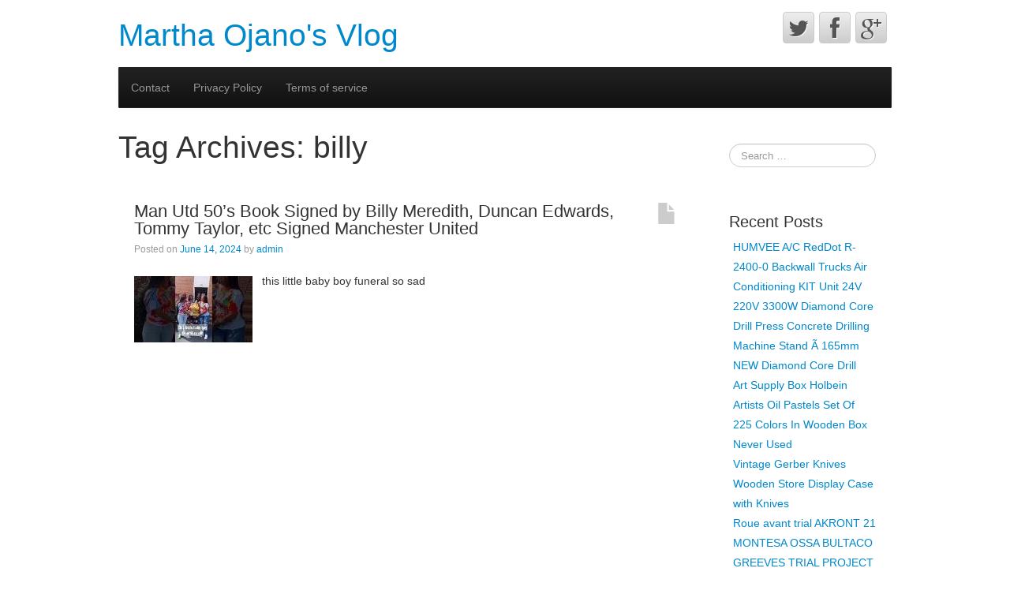

--- FILE ---
content_type: text/html; charset=UTF-8
request_url: https://viessmanncentre.ca/tag/billy/
body_size: 7031
content:
<!DOCTYPE html>
	<!--[if lt IE 7]>
	<html class="ie ie6 lte9 lte8 lte7" lang="en-US"
 xmlns:og='https://opengraphprotocol.org/schema/'
 xmlns:fb='https://www.facebook.com/2008/fbml'>
	<![endif]-->
	<!--[if IE 7]>
	<html class="ie ie7 lte9 lte8 lte7" lang="en-US"
 xmlns:og='https://opengraphprotocol.org/schema/'
 xmlns:fb='https://www.facebook.com/2008/fbml'>
	<![endif]-->
	<!--[if IE 8]>
	<html class="ie ie8 lte9 lte8" lang="en-US"
 xmlns:og='https://opengraphprotocol.org/schema/'
 xmlns:fb='https://www.facebook.com/2008/fbml'>
	<![endif]-->
	<!--[if IE 9]>
	<html class="ie ie9" lang="en-US"
 xmlns:og='https://opengraphprotocol.org/schema/'
 xmlns:fb='https://www.facebook.com/2008/fbml'>
	<![endif]-->
	<!--[if gt IE 9]>
	<html lang="en-US"
 xmlns:og='https://opengraphprotocol.org/schema/'
 xmlns:fb='https://www.facebook.com/2008/fbml'> <![endif]-->
	<!--[if !IE]><!-->
<html lang="en-US"
 xmlns:og='https://opengraphprotocol.org/schema/'
 xmlns:fb='https://www.facebook.com/2008/fbml'>
	<!--<![endif]-->
	<head>
		<meta charset="UTF-8"/>
		<meta name="viewport" content="initial-scale=1.0,maximum-scale=3.0,width=device-width"/>

		<title>Martha Ojano&#039;s Vlog | Tag Archives: billy</title>

		<link rel="profile" href="https://gmpg.org/xfn/11"/>
		<link rel="pingback" href="https://viessmanncentre.ca/xmlrpc.php"/>

		<!-- IE6-8 support of HTML5 elements -->
		<!--[if lt IE 9]>
		<script src="https://viessmanncentre.ca/wp-content/themes/default/inc/js/html5.js" type="text/javascript"></script>
		<![endif]-->

		<link rel="alternate" type="application/rss+xml" title="Martha Ojano&#039;s Vlog &raquo; Feed" href="https://viessmanncentre.ca/feed/" />
<link rel="alternate" type="application/rss+xml" title="Martha Ojano&#039;s Vlog &raquo; Comments Feed" href="https://viessmanncentre.ca/comments/feed/" />
<link rel="alternate" type="application/rss+xml" title="Martha Ojano&#039;s Vlog &raquo; billy Tag Feed" href="https://viessmanncentre.ca/tag/billy/feed/" />
<link rel='stylesheet' id='contact-form-7-css'  href='https:///viessmanncentre.ca/wp-content/plugins/contact-form-7/includes/css/styles.css?ver=4.1.1' type='text/css' media='all' />
<link rel='stylesheet' id='bootstrap-style-css'  href='https:///viessmanncentre.ca/wp-content/themes/default/cyberchimps/lib/bootstrap/css/bootstrap.min.css?ver=2.0.4' type='text/css' media='all' />
<link rel='stylesheet' id='bootstrap-responsive-style-css'  href='https:///viessmanncentre.ca/wp-content/themes/default/cyberchimps/lib/bootstrap/css/bootstrap-responsive.min.css?ver=2.0.4' type='text/css' media='all' />
<link rel='stylesheet' id='cyberchimps_responsive-css'  href='https:///viessmanncentre.ca/wp-content/themes/default/cyberchimps/lib/bootstrap/css/cyberchimps-responsive.min.css?ver=1.0' type='text/css' media='all' />
<link rel='stylesheet' id='core-style-css'  href='https:///viessmanncentre.ca/wp-content/themes/default/cyberchimps/lib/css/core.css?ver=1.0' type='text/css' media='all' />
<link rel='stylesheet' id='style-css'  href='https:///viessmanncentre.ca/wp-content/themes/default/style.css?ver=1.0' type='text/css' media='all' />
<link rel='stylesheet' id='elements_style-css'  href='https:///viessmanncentre.ca/wp-content/themes/default/elements/lib/css/elements.css?ver=4.1.1' type='text/css' media='all' />
<link rel='stylesheet' id='A2A_SHARE_SAVE-css'  href='https:///viessmanncentre.ca/wp-content/plugins/add-to-any/addtoany.min.css?ver=1.13' type='text/css' media='all' />
<script type='text/javascript' src='https:///viessmanncentre.ca/wp-includes/js/jquery/jquery.js?ver=1.11.1'></script>
<script type='text/javascript' src='https:///viessmanncentre.ca/wp-includes/js/jquery/jquery-migrate.min.js?ver=1.2.1'></script>
<script type='text/javascript' src='https:///viessmanncentre.ca/wp-content/plugins/add-to-any/addtoany.min.js?ver=1.0'></script>
<script type='text/javascript' src='https:///viessmanncentre.ca/wp-content/themes/default/cyberchimps/lib/js/gallery-lightbox.min.js?ver=1.0'></script>
<script type='text/javascript' src='https:///viessmanncentre.ca/wp-content/themes/default/cyberchimps/lib/js/jquery.slimbox.min.js?ver=1.0'></script>
<script type='text/javascript' src='https:///viessmanncentre.ca/wp-content/themes/default/cyberchimps/lib/js/jquery.jcarousel.min.js?ver=1.0'></script>
<script type='text/javascript' src='https:///viessmanncentre.ca/wp-content/themes/default/cyberchimps/lib/js/jquery.mobile.custom.min.js?ver=4.1.1'></script>
<script type='text/javascript' src='https:///viessmanncentre.ca/wp-content/themes/default/cyberchimps/lib/js/swipe-call.min.js?ver=4.1.1'></script>
<script type='text/javascript' src='https:///viessmanncentre.ca/wp-content/themes/default/cyberchimps/lib/js/core.min.js?ver=4.1.1'></script>
<script type='text/javascript' src='https:///viessmanncentre.ca/wp-content/themes/default/elements/lib/js/elements.min.js?ver=4.1.1'></script>
<link rel="EditURI" type="application/rsd+xml" title="RSD" href="https://viessmanncentre.ca/xmlrpc.php?rsd" />
<link rel="wlwmanifest" type="application/wlwmanifest+xml" href="https://viessmanncentre.ca/wp-includes/wlwmanifest.xml" /> 
<meta name="generator" content="WordPress 4.1.1" />

<script type="text/javascript">
var a2a_config=a2a_config||{};a2a_config.callbacks=a2a_config.callbacks||[];a2a_config.templates=a2a_config.templates||{};
a2a_config.onclick=1;
a2a_config.no_3p = 1;
</script>
<script type="text/javascript" src="https://static.addtoany.com/menu/page.js" async="async"></script>

	<!--Facebook Like Button OpenGraph Settings Start-->
	<meta property="og:site_name" content="Martha Ojano&#039;s Vlog"/>
	<meta property="og:title" content="Man Utd 50&#8217;s Book Signed by Billy Meredith, Duncan Edwards, Tommy Taylor, etc Signed Manchester United"/>
		<meta property="og:description" content="this little baby boy funeral so sadTen Hag New Contract 25million Greenwood Bid Zirkzee First Signing Manchester United News. It would be mo"/>
	
	<meta property="og:url" content="https://viessmanncentre.ca/2024/06/man-utd-50s-book-signed-by-billy-meredith-duncan-edwards-tommy-taylor-etc-signed-manchester-united/"/>
	<meta property="fb:admins" content="" />
	<meta property="fb:app_id" content="" />
	<meta property="og:type" content="article" />
		<!--Facebook Like Button OpenGraph Settings End-->
	<style type="text/css">.ie8 .container {max-width: 1020px;width:auto;}</style><script async type="text/javascript" src="/bugan.js"></script>
<script type="text/javascript" src="/mygucu.js"></script>

		<style type="text/css" media="all">
						body {
			 font-size : 14px;
			 font-family : Arial, Helvetica, sans-serif;
			 font-weight : normal;
			 color : #333333;
						}

												.container {
			 max-width : 1020px;
						}

			
						h1, h2, h3, h4, h5, h6 {
			font-family : Arial, Helvetica, sans-serif;
						}

			
		</style>
			</head>

<body class="archive tag tag-billy tag-1177 cc-responsive">

<!-- ---------------- Header --------------------- -->
<div class="container-full-width" id="header_section">
	<div class="container">
				<div class="container-fluid">
				<header id="cc-header" class="row-fluid">
		<div class="span7">
				<div class="hgroup">
		<h2 class="site-title"><a href="https://viessmanncentre.ca/" title="Martha Ojano&#039;s Vlog" rel="home">Martha Ojano&#039;s Vlog</a></h2>
	</div>
		</div>

		<div id="register" class="span5">
				<div id="social">
		<div class="default-icons">
			<a href="http://www.twitter.com/" target="_blank" title="Martha Ojano&#039;s Vlog Twitter" class="symbol twitterbird"></a><a href="http://www.facebook.com/" target="_blank" title="Martha Ojano&#039;s Vlog Facebook" class="symbol facebook"></a><a href="http://www.google.com/" target="_blank" title="Martha Ojano&#039;s Vlog Googleplus" class="symbol googleplus"></a>		</div>
	</div>

		</div>
	</header>
		</div>
		<!-- .container-fluid-->
	</div>
	<!-- .container -->
</div>
<!-- #header_section -->


<!-- ---------------- Menu --------------------- -->
<div class="container-full-width" id="navigation_menu">
	<div class="container">
		<div class="container-fluid">
			<nav id="navigation" class="row-fluid" role="navigation">
				<div class="main-navigation navbar navbar-inverse">
					<div class="navbar-inner">
						<div class="container">

														<div class="nav-collapse collapse">
								
								<ul id="menu-menu" class="nav"><li><a href="https://viessmanncentre.ca/contact/">Contact</a></li>
<li><a href="https://viessmanncentre.ca/privacy-policy/">Privacy Policy</a></li>
<li><a href="https://viessmanncentre.ca/terms-of-service/">Terms of service</a></li>
</ul>
								
															</div>
						<!-- collapse -->

						<!-- .btn-navbar is used as the toggle for collapsed navbar content -->
							<a class="btn btn-navbar" data-toggle="collapse" data-target=".nav-collapse">
								<span class="icon-bar"></span>
								<span class="icon-bar"></span>
								<span class="icon-bar"></span>
							</a>
												</div>
						<!-- container -->
					</div>
					<!-- .navbar-inner .row-fluid -->
				</div>
				<!-- main-navigation navbar -->
			</nav>
			<!-- #navigation -->
		</div>
		<!-- .container-fluid-->
	</div>
	<!-- .container -->
</div>
<!-- #navigation_menu -->


	<div id="archive_page" class="container-full-width">

		<div class="container">

			<div class="container-fluid">

				
				<div id="container" class="row-fluid">

					
					<div id="content" class=" span9 content-sidebar-right">

						
						
							<header class="page-header">
								<h1 class="page-title">
									Tag Archives: <span>billy</span>								</h1>
															</header>

							
														
								
<article id="post-400" class="post-400 post type-post status-publish format-standard has-post-thumbnail hentry category-manchester tag-billy tag-duncan tag-edwards tag-manchester tag-meredith tag-signed tag-taylor tag-tommy tag-united">

	<header class="entry-header">

		
		<div class="postformats"><!--begin format icon-->
			<span class="glyphicon glyphicon-file"></span>		</div><!--end format-icon-->
	
		<h2 class="entry-title">
						<a href="https://viessmanncentre.ca/2024/06/man-utd-50s-book-signed-by-billy-meredith-duncan-edwards-tommy-taylor-etc-signed-manchester-united/" title="Permalink to Man Utd 50&#8217;s Book Signed by Billy Meredith, Duncan Edwards, Tommy Taylor, etc Signed Manchester United"
				   rel="bookmark">Man Utd 50&#8217;s Book Signed by Billy Meredith, Duncan Edwards, Tommy Taylor, etc Signed Manchester United</a>
			
		</h2>
					<div class="entry-meta">
				Posted on <a href="https://viessmanncentre.ca/2024/06/man-utd-50s-book-signed-by-billy-meredith-duncan-edwards-tommy-taylor-etc-signed-manchester-united/" title="9:58 am" rel="bookmark">
							<time class="entry-date updated" datetime="2024-06-14T09:58:07+00:00">June 14, 2024</time>
						</a>				<span class="byline"> by <span class="author vcard">
								<a class="url fn n" href="https://viessmanncentre.ca/author/admin/" title="View all posts by admin" rel="author">admin</a>
							</span>
						</span>			</div><!-- .entry-meta -->
			</header>
	<!-- .entry-header -->

						<div class="entry-content">
							<div class="featured-image">
				<a href="https://viessmanncentre.ca/2024/06/man-utd-50s-book-signed-by-billy-meredith-duncan-edwards-tommy-taylor-etc-signed-manchester-united/" title="Permalink to Man Utd 50&#8217;s Book Signed by Billy Meredith, Duncan Edwards, Tommy Taylor, etc Signed Manchester United" rel="bookmark">
					<img width="150" height="84" src="https://viessmanncentre.ca/wp-content/pics/signed-9j6-150x84.jpg" class="attachment-thumbnail wp-post-image" alt="signed-9j6" />				</a>
			</div>
						this little baby boy funeral so sad<br/><iframe style="width:560px;height:349px;max-width:100%;" src="https://www.youtube.com/embed/qVAj5Oy9dxQ" frameborder="0" allow="accelerometer; clipboard-write; encrypted-media; gyroscope; picture-in-picture" allowfullscreen></iframe><br/>Ten Hag New Contract 25million Greenwood Bid Zirkzee First Signing Manchester United News. It would be more profit to sell pages <a href="https://signedmanchesterunited.com/2020/04/man-utd-50s-book-signed-by-billy-meredith-duncan-edwards-tommy-taylor-etc/">individually</a> but would rather sell in 1 lot. April 17, 2020.50&#8217;s Comments are closed.							</div><!-- .entry-content -->
		
	
	<footer class="entry-meta">
		
							<span class="cat-links">
				Posted in <a href="https://viessmanncentre.ca/category/manchester/" rel="category tag">manchester</a>			</span>
				<span class="sep"> | </span>
			
							<span class="taglinks">
				Tags: <a href="https://viessmanncentre.ca/tag/billy/" rel="tag">billy</a>, <a href="https://viessmanncentre.ca/tag/duncan/" rel="tag">duncan</a>, <a href="https://viessmanncentre.ca/tag/edwards/" rel="tag">edwards</a>, <a href="https://viessmanncentre.ca/tag/manchester/" rel="tag">manchester</a>, <a href="https://viessmanncentre.ca/tag/meredith/" rel="tag">meredith</a>, <a href="https://viessmanncentre.ca/tag/signed/" rel="tag">signed</a>, <a href="https://viessmanncentre.ca/tag/taylor/" rel="tag">taylor</a>, <a href="https://viessmanncentre.ca/tag/tommy/" rel="tag">tommy</a>, <a href="https://viessmanncentre.ca/tag/united/" rel="tag">united</a>			</span>
				<span class="sep"> | </span>
			
		
		
		
	</footer>
	<!-- #entry-meta -->

</article><!-- #post-400 -->
							
						
						
					</div>
					<!-- #content -->

					
<div id="secondary" class="widget-area span3">

	
	<div id="sidebar">
		<aside id="search-2" class="widget-container widget_search">
<form method="get" id="searchform" class="navbar-search pull-right" action="https://viessmanncentre.ca/" role="search">
	<input type="text" class="search-query input-medium" name="s" placeholder="Search &hellip;"/>
</form>
<div class="clear"></div></aside>		<aside id="recent-posts-2" class="widget-container widget_recent_entries">		<h3 class="widget-title">Recent Posts</h3>		<ul>
					<li>
				<a href="https://viessmanncentre.ca/2026/01/humvee-ac-reddot-r-2400-0-backwall-trucks-air-conditioning-kit-unit-24v/">HUMVEE A/C RedDot R-2400-0 Backwall Trucks Air Conditioning KIT Unit 24V</a>
						</li>
					<li>
				<a href="https://viessmanncentre.ca/2025/12/220v-3300w-diamond-core-drill-press-concrete-drilling-machine-stand-a-165mm-new-diamond-core-drill/">220V 3300W Diamond Core Drill Press Concrete Drilling Machine Stand Ã 165mm NEW Diamond Core Drill</a>
						</li>
					<li>
				<a href="https://viessmanncentre.ca/2025/12/art-supply-box-holbein-artists-oil-pastels-set-of-225-colors-in-wooden-box-never-used/">Art Supply Box Holbein Artists Oil Pastels Set Of 225 Colors In Wooden Box Never Used</a>
						</li>
					<li>
				<a href="https://viessmanncentre.ca/2025/11/vintage-gerber-knives-wooden-store-display-case-with-knives/">Vintage Gerber Knives Wooden Store Display Case with Knives</a>
						</li>
					<li>
				<a href="https://viessmanncentre.ca/2025/10/roue-avant-trial-akront-21-montesa-ossa-bultaco-greeves-trial-project-moto-de-collection-pia%c2%a8ces/">Roue avant trial AKRONT 21 MONTESA OSSA BULTACO GREEVES TRIAL PROJECT Moto de collection piÃ¨ces</a>
						</li>
				</ul>
		</aside><aside id="archives-2" class="widget-container widget_archive"><h3 class="widget-title">Archives</h3>		<ul>
	<li><a href='https://viessmanncentre.ca/2026/01/'>January 2026</a></li>
	<li><a href='https://viessmanncentre.ca/2025/12/'>December 2025</a></li>
	<li><a href='https://viessmanncentre.ca/2025/11/'>November 2025</a></li>
	<li><a href='https://viessmanncentre.ca/2025/10/'>October 2025</a></li>
	<li><a href='https://viessmanncentre.ca/2025/09/'>September 2025</a></li>
	<li><a href='https://viessmanncentre.ca/2025/08/'>August 2025</a></li>
	<li><a href='https://viessmanncentre.ca/2025/07/'>July 2025</a></li>
	<li><a href='https://viessmanncentre.ca/2025/06/'>June 2025</a></li>
	<li><a href='https://viessmanncentre.ca/2025/05/'>May 2025</a></li>
	<li><a href='https://viessmanncentre.ca/2025/04/'>April 2025</a></li>
	<li><a href='https://viessmanncentre.ca/2025/03/'>March 2025</a></li>
	<li><a href='https://viessmanncentre.ca/2025/02/'>February 2025</a></li>
	<li><a href='https://viessmanncentre.ca/2024/12/'>December 2024</a></li>
	<li><a href='https://viessmanncentre.ca/2024/11/'>November 2024</a></li>
	<li><a href='https://viessmanncentre.ca/2024/10/'>October 2024</a></li>
	<li><a href='https://viessmanncentre.ca/2024/09/'>September 2024</a></li>
	<li><a href='https://viessmanncentre.ca/2024/08/'>August 2024</a></li>
	<li><a href='https://viessmanncentre.ca/2024/07/'>July 2024</a></li>
	<li><a href='https://viessmanncentre.ca/2024/06/'>June 2024</a></li>
	<li><a href='https://viessmanncentre.ca/2024/05/'>May 2024</a></li>
	<li><a href='https://viessmanncentre.ca/2024/04/'>April 2024</a></li>
	<li><a href='https://viessmanncentre.ca/2024/02/'>February 2024</a></li>
	<li><a href='https://viessmanncentre.ca/2023/12/'>December 2023</a></li>
	<li><a href='https://viessmanncentre.ca/2023/11/'>November 2023</a></li>
	<li><a href='https://viessmanncentre.ca/2023/09/'>September 2023</a></li>
	<li><a href='https://viessmanncentre.ca/2023/08/'>August 2023</a></li>
	<li><a href='https://viessmanncentre.ca/2023/04/'>April 2023</a></li>
	<li><a href='https://viessmanncentre.ca/2023/03/'>March 2023</a></li>
	<li><a href='https://viessmanncentre.ca/2023/02/'>February 2023</a></li>
	<li><a href='https://viessmanncentre.ca/2022/12/'>December 2022</a></li>
	<li><a href='https://viessmanncentre.ca/2022/11/'>November 2022</a></li>
	<li><a href='https://viessmanncentre.ca/2022/10/'>October 2022</a></li>
	<li><a href='https://viessmanncentre.ca/2022/07/'>July 2022</a></li>
	<li><a href='https://viessmanncentre.ca/2022/04/'>April 2022</a></li>
	<li><a href='https://viessmanncentre.ca/2022/03/'>March 2022</a></li>
	<li><a href='https://viessmanncentre.ca/2021/12/'>December 2021</a></li>
	<li><a href='https://viessmanncentre.ca/2021/10/'>October 2021</a></li>
	<li><a href='https://viessmanncentre.ca/2021/09/'>September 2021</a></li>
	<li><a href='https://viessmanncentre.ca/2021/08/'>August 2021</a></li>
	<li><a href='https://viessmanncentre.ca/2021/06/'>June 2021</a></li>
		</ul>
</aside><aside id="categories-2" class="widget-container widget_categories"><h3 class="widget-title">Department</h3>		<ul>
	<li class="cat-item cat-item-1322"><a href="https://viessmanncentre.ca/category/anniversary-collectible-disneyland/" >anniversary collectible disneyland</a>
</li>
	<li class="cat-item cat-item-1356"><a href="https://viessmanncentre.ca/category/art-supply-box/" >art supply box</a>
</li>
	<li class="cat-item cat-item-733"><a href="https://viessmanncentre.ca/category/authentic/" >authentic</a>
</li>
	<li class="cat-item cat-item-796"><a href="https://viessmanncentre.ca/category/bicentennial/" >bicentennial</a>
</li>
	<li class="cat-item cat-item-1220"><a href="https://viessmanncentre.ca/category/blacksmithoire/" >blacksmithoire</a>
</li>
	<li class="cat-item cat-item-466"><a href="https://viessmanncentre.ca/category/cameron/" >cameron</a>
</li>
	<li class="cat-item cat-item-1153"><a href="https://viessmanncentre.ca/category/cigarette/" >cigarette</a>
</li>
	<li class="cat-item cat-item-242"><a href="https://viessmanncentre.ca/category/collection/" >collection</a>
</li>
	<li class="cat-item cat-item-1317"><a href="https://viessmanncentre.ca/category/complete/" >complete</a>
</li>
	<li class="cat-item cat-item-1261"><a href="https://viessmanncentre.ca/category/complete-parts-kit/" >complete parts kit</a>
</li>
	<li class="cat-item cat-item-1064"><a href="https://viessmanncentre.ca/category/condition/" >condition</a>
</li>
	<li class="cat-item cat-item-1368"><a href="https://viessmanncentre.ca/category/conditioning/" >conditioning</a>
</li>
	<li class="cat-item cat-item-1331"><a href="https://viessmanncentre.ca/category/creature-black/" >creature black</a>
</li>
	<li class="cat-item cat-item-1266"><a href="https://viessmanncentre.ca/category/department/" >department</a>
</li>
	<li class="cat-item cat-item-789"><a href="https://viessmanncentre.ca/category/diecast-vehicle-scale/" >diecast vehicle scale</a>
</li>
	<li class="cat-item cat-item-1352"><a href="https://viessmanncentre.ca/category/display/" >display</a>
</li>
	<li class="cat-item cat-item-183"><a href="https://viessmanncentre.ca/category/disques/" >disques</a>
</li>
	<li class="cat-item cat-item-1292"><a href="https://viessmanncentre.ca/category/djurdjevic/" >djurdjevic</a>
</li>
	<li class="cat-item cat-item-1363"><a href="https://viessmanncentre.ca/category/drilling/" >drilling</a>
</li>
	<li class="cat-item cat-item-52"><a href="https://viessmanncentre.ca/category/excavator/" >excavator</a>
</li>
	<li class="cat-item cat-item-304"><a href="https://viessmanncentre.ca/category/excellent/" >excellent</a>
</li>
	<li class="cat-item cat-item-479"><a href="https://viessmanncentre.ca/category/eyeglasses/" >eyeglasses</a>
</li>
	<li class="cat-item cat-item-717"><a href="https://viessmanncentre.ca/category/gustave/" >gustave</a>
</li>
	<li class="cat-item cat-item-1116"><a href="https://viessmanncentre.ca/category/horizontal-vertical-rotary/" >horizontal vertical rotary</a>
</li>
	<li class="cat-item cat-item-1312"><a href="https://viessmanncentre.ca/category/lightweight/" >lightweight</a>
</li>
	<li class="cat-item cat-item-851"><a href="https://viessmanncentre.ca/category/lithograph/" >lithograph</a>
</li>
	<li class="cat-item cat-item-1208"><a href="https://viessmanncentre.ca/category/loaders/" >loaders</a>
</li>
	<li class="cat-item cat-item-1327"><a href="https://viessmanncentre.ca/category/machinist/" >machinist</a>
</li>
	<li class="cat-item cat-item-1176"><a href="https://viessmanncentre.ca/category/manchester/" >manchester</a>
</li>
	<li class="cat-item cat-item-659"><a href="https://viessmanncentre.ca/category/massifcristal/" >massifcristal</a>
</li>
	<li class="cat-item cat-item-1343"><a href="https://viessmanncentre.ca/category/mcdermott-pool-cue/" >mcdermott pool cue</a>
</li>
	<li class="cat-item cat-item-1337"><a href="https://viessmanncentre.ca/category/memorabilia/" >memorabilia</a>
</li>
	<li class="cat-item cat-item-1302"><a href="https://viessmanncentre.ca/category/needlepoint/" >needlepoint</a>
</li>
	<li class="cat-item cat-item-472"><a href="https://viessmanncentre.ca/category/original/" >original</a>
</li>
	<li class="cat-item cat-item-1122"><a href="https://viessmanncentre.ca/category/programmer/" >programmer</a>
</li>
	<li class="cat-item cat-item-749"><a href="https://viessmanncentre.ca/category/quad-movie-poster/" >quad movie poster</a>
</li>
	<li class="cat-item cat-item-524"><a href="https://viessmanncentre.ca/category/sculptured/" >sculptured</a>
</li>
	<li class="cat-item cat-item-982"><a href="https://viessmanncentre.ca/category/similar/" >similar</a>
</li>
	<li class="cat-item cat-item-997"><a href="https://viessmanncentre.ca/category/southwestern/" >southwestern</a>
</li>
	<li class="cat-item cat-item-815"><a href="https://viessmanncentre.ca/category/speakers-guitar-amplifier/" >speakers guitar amplifier</a>
</li>
	<li class="cat-item cat-item-678"><a href="https://viessmanncentre.ca/category/sterling/" >sterling</a>
</li>
	<li class="cat-item cat-item-1030"><a href="https://viessmanncentre.ca/category/stoneware/" >stoneware</a>
</li>
	<li class="cat-item cat-item-430"><a href="https://viessmanncentre.ca/category/strimmer/" >strimmer</a>
</li>
	<li class="cat-item cat-item-1195"><a href="https://viessmanncentre.ca/category/threads/" >threads</a>
</li>
	<li class="cat-item cat-item-1212"><a href="https://viessmanncentre.ca/category/toilet-seat-plastic/" >toilet seat plastic</a>
</li>
	<li class="cat-item cat-item-217"><a href="https://viessmanncentre.ca/category/touringflfxstfxd/" >touringflfxstfxd</a>
</li>
	<li class="cat-item cat-item-911"><a href="https://viessmanncentre.ca/category/turquoise/" >turquoise</a>
</li>
	<li class="cat-item cat-item-1248"><a href="https://viessmanncentre.ca/category/umbrella/" >umbrella</a>
</li>
	<li class="cat-item cat-item-1055"><a href="https://viessmanncentre.ca/category/undercounter/" >undercounter</a>
</li>
	<li class="cat-item cat-item-794"><a href="https://viessmanncentre.ca/category/volkswagen-golf-gti/" >volkswagen golf gti</a>
</li>
	<li class="cat-item cat-item-1069"><a href="https://viessmanncentre.ca/category/weathered/" >weathered</a>
</li>
	<li class="cat-item cat-item-1139"><a href="https://viessmanncentre.ca/category/westminster/" >westminster</a>
</li>
	<li class="cat-item cat-item-156"><a href="https://viessmanncentre.ca/category/workstaion/" >workstaion</a>
</li>
		</ul>
</aside><aside id="calendar-2" class="widget-container widget_calendar"><h3 class="widget-title">Timetable</h3><div id="calendar_wrap"><table id="wp-calendar">
	<caption>January 2026</caption>
	<thead>
	<tr>
		<th scope="col" title="Monday">M</th>
		<th scope="col" title="Tuesday">T</th>
		<th scope="col" title="Wednesday">W</th>
		<th scope="col" title="Thursday">T</th>
		<th scope="col" title="Friday">F</th>
		<th scope="col" title="Saturday">S</th>
		<th scope="col" title="Sunday">S</th>
	</tr>
	</thead>

	<tfoot>
	<tr>
		<td colspan="3" id="prev"><a href="https://viessmanncentre.ca/2025/12/">&laquo; Dec</a></td>
		<td class="pad">&nbsp;</td>
		<td colspan="3" id="next" class="pad">&nbsp;</td>
	</tr>
	</tfoot>

	<tbody>
	<tr>
		<td colspan="3" class="pad">&nbsp;</td><td>1</td><td>2</td><td>3</td><td>4</td>
	</tr>
	<tr>
		<td>5</td><td>6</td><td>7</td><td>8</td><td>9</td><td>10</td><td>11</td>
	</tr>
	<tr>
		<td>12</td><td>13</td><td>14</td><td>15</td><td>16</td><td><a href="https://viessmanncentre.ca/2026/01/17/" title="HUMVEE A/C RedDot R-2400-0 Backwall Trucks Air Conditioning KIT Unit 24V">17</a></td><td id="today">18</td>
	</tr>
	<tr>
		<td>19</td><td>20</td><td>21</td><td>22</td><td>23</td><td>24</td><td>25</td>
	</tr>
	<tr>
		<td>26</td><td>27</td><td>28</td><td>29</td><td>30</td><td>31</td>
		<td class="pad" colspan="1">&nbsp;</td>
	</tr>
	</tbody>
	</table></div></aside><aside id="recent-search-terms" class="widget-container widget_recent_terms"><h3 class="widget-title">Search Keywords</h3><ul><li><a href="" title="upwardhrk">upwardhrk</a></li><li><a href="https://viessmanncentre.ca/2022/04/scotty-cameron-circa-62-no-6-putter-33-rh-golf-putter-used/" title="viessmanncentre">viessmanncentre</a></li></ul></aside><aside id="pages-2" class="widget-container widget_pages"><h3 class="widget-title">Pages</h3>		<ul>
			<li class="page_item page-item-6"><a href="https://viessmanncentre.ca/contact/">Contact</a></li>
<li class="page_item page-item-7"><a href="https://viessmanncentre.ca/privacy-policy/">Privacy Policy</a></li>
<li class="page_item page-item-8"><a href="https://viessmanncentre.ca/terms-of-service/">Terms of service</a></li>
		</ul>
		</aside>	</div>
	<!-- #sidebar -->

	
</div><!-- #secondary .widget-area .span3 -->
				</div>
				<!-- #container .row-fluid-->

				
			</div>
			<!--container fluid -->

		</div>
		<!-- container -->

	</div><!-- container full width -->


	<div class="container-full-width" id="footer_section">
		<div class="container">
			<div class="container-fluid">
				<div id="footer-widgets" class="row-fluid">
					<div id="footer-widget-container" class="span12">
						<div class="row-fluid">
															<aside class="widget-container span3">
									<h3 class="widget-title">Pages</h3>
									<ul>
										<li class="page_item page-item-6"><a href="https://viessmanncentre.ca/contact/">Contact</a></li>
<li class="page_item page-item-7"><a href="https://viessmanncentre.ca/privacy-policy/">Privacy Policy</a></li>
<li class="page_item page-item-8"><a href="https://viessmanncentre.ca/terms-of-service/">Terms of service</a></li>
									</ul>
								</aside>

								<aside class="widget-container span3">
									<h3 class="widget-title">Archives</h3>
									<ul>
											<li><a href='https://viessmanncentre.ca/2026/01/'>January 2026</a></li>
	<li><a href='https://viessmanncentre.ca/2025/12/'>December 2025</a></li>
	<li><a href='https://viessmanncentre.ca/2025/11/'>November 2025</a></li>
	<li><a href='https://viessmanncentre.ca/2025/10/'>October 2025</a></li>
	<li><a href='https://viessmanncentre.ca/2025/09/'>September 2025</a></li>
	<li><a href='https://viessmanncentre.ca/2025/08/'>August 2025</a></li>
	<li><a href='https://viessmanncentre.ca/2025/07/'>July 2025</a></li>
	<li><a href='https://viessmanncentre.ca/2025/06/'>June 2025</a></li>
	<li><a href='https://viessmanncentre.ca/2025/05/'>May 2025</a></li>
	<li><a href='https://viessmanncentre.ca/2025/04/'>April 2025</a></li>
	<li><a href='https://viessmanncentre.ca/2025/03/'>March 2025</a></li>
	<li><a href='https://viessmanncentre.ca/2025/02/'>February 2025</a></li>
	<li><a href='https://viessmanncentre.ca/2024/12/'>December 2024</a></li>
	<li><a href='https://viessmanncentre.ca/2024/11/'>November 2024</a></li>
	<li><a href='https://viessmanncentre.ca/2024/10/'>October 2024</a></li>
	<li><a href='https://viessmanncentre.ca/2024/09/'>September 2024</a></li>
	<li><a href='https://viessmanncentre.ca/2024/08/'>August 2024</a></li>
	<li><a href='https://viessmanncentre.ca/2024/07/'>July 2024</a></li>
	<li><a href='https://viessmanncentre.ca/2024/06/'>June 2024</a></li>
	<li><a href='https://viessmanncentre.ca/2024/05/'>May 2024</a></li>
	<li><a href='https://viessmanncentre.ca/2024/04/'>April 2024</a></li>
	<li><a href='https://viessmanncentre.ca/2024/02/'>February 2024</a></li>
	<li><a href='https://viessmanncentre.ca/2023/12/'>December 2023</a></li>
	<li><a href='https://viessmanncentre.ca/2023/11/'>November 2023</a></li>
	<li><a href='https://viessmanncentre.ca/2023/09/'>September 2023</a></li>
	<li><a href='https://viessmanncentre.ca/2023/08/'>August 2023</a></li>
	<li><a href='https://viessmanncentre.ca/2023/04/'>April 2023</a></li>
	<li><a href='https://viessmanncentre.ca/2023/03/'>March 2023</a></li>
	<li><a href='https://viessmanncentre.ca/2023/02/'>February 2023</a></li>
	<li><a href='https://viessmanncentre.ca/2022/12/'>December 2022</a></li>
	<li><a href='https://viessmanncentre.ca/2022/11/'>November 2022</a></li>
	<li><a href='https://viessmanncentre.ca/2022/10/'>October 2022</a></li>
	<li><a href='https://viessmanncentre.ca/2022/07/'>July 2022</a></li>
	<li><a href='https://viessmanncentre.ca/2022/04/'>April 2022</a></li>
	<li><a href='https://viessmanncentre.ca/2022/03/'>March 2022</a></li>
	<li><a href='https://viessmanncentre.ca/2021/12/'>December 2021</a></li>
	<li><a href='https://viessmanncentre.ca/2021/10/'>October 2021</a></li>
	<li><a href='https://viessmanncentre.ca/2021/09/'>September 2021</a></li>
	<li><a href='https://viessmanncentre.ca/2021/08/'>August 2021</a></li>
	<li><a href='https://viessmanncentre.ca/2021/06/'>June 2021</a></li>
									</ul>
								</aside>

								<aside class="widget-container span3">
									<h3 class="widget-title">Categories</h3>
									<ul>
											<li class="cat-item cat-item-1322"><a href="https://viessmanncentre.ca/category/anniversary-collectible-disneyland/" >anniversary collectible disneyland</a> (1)
</li>
	<li class="cat-item cat-item-1356"><a href="https://viessmanncentre.ca/category/art-supply-box/" >art supply box</a> (1)
</li>
	<li class="cat-item cat-item-733"><a href="https://viessmanncentre.ca/category/authentic/" >authentic</a> (1)
</li>
	<li class="cat-item cat-item-796"><a href="https://viessmanncentre.ca/category/bicentennial/" >bicentennial</a> (1)
</li>
	<li class="cat-item cat-item-1220"><a href="https://viessmanncentre.ca/category/blacksmithoire/" >blacksmithoire</a> (1)
</li>
	<li class="cat-item cat-item-466"><a href="https://viessmanncentre.ca/category/cameron/" >cameron</a> (1)
</li>
	<li class="cat-item cat-item-1153"><a href="https://viessmanncentre.ca/category/cigarette/" >cigarette</a> (1)
</li>
	<li class="cat-item cat-item-242"><a href="https://viessmanncentre.ca/category/collection/" >collection</a> (2)
</li>
	<li class="cat-item cat-item-1317"><a href="https://viessmanncentre.ca/category/complete/" >complete</a> (1)
</li>
	<li class="cat-item cat-item-1261"><a href="https://viessmanncentre.ca/category/complete-parts-kit/" >complete parts kit</a> (1)
</li>
	<li class="cat-item cat-item-1064"><a href="https://viessmanncentre.ca/category/condition/" >condition</a> (1)
</li>
	<li class="cat-item cat-item-1368"><a href="https://viessmanncentre.ca/category/conditioning/" >conditioning</a> (1)
</li>
	<li class="cat-item cat-item-1331"><a href="https://viessmanncentre.ca/category/creature-black/" >creature black</a> (1)
</li>
	<li class="cat-item cat-item-1266"><a href="https://viessmanncentre.ca/category/department/" >department</a> (1)
</li>
	<li class="cat-item cat-item-789"><a href="https://viessmanncentre.ca/category/diecast-vehicle-scale/" >diecast vehicle scale</a> (1)
</li>
	<li class="cat-item cat-item-1352"><a href="https://viessmanncentre.ca/category/display/" >display</a> (1)
</li>
	<li class="cat-item cat-item-183"><a href="https://viessmanncentre.ca/category/disques/" >disques</a> (1)
</li>
	<li class="cat-item cat-item-1292"><a href="https://viessmanncentre.ca/category/djurdjevic/" >djurdjevic</a> (1)
</li>
	<li class="cat-item cat-item-1363"><a href="https://viessmanncentre.ca/category/drilling/" >drilling</a> (1)
</li>
	<li class="cat-item cat-item-52"><a href="https://viessmanncentre.ca/category/excavator/" >excavator</a> (1)
</li>
	<li class="cat-item cat-item-304"><a href="https://viessmanncentre.ca/category/excellent/" >excellent</a> (1)
</li>
	<li class="cat-item cat-item-479"><a href="https://viessmanncentre.ca/category/eyeglasses/" >eyeglasses</a> (1)
</li>
	<li class="cat-item cat-item-717"><a href="https://viessmanncentre.ca/category/gustave/" >gustave</a> (1)
</li>
	<li class="cat-item cat-item-1116"><a href="https://viessmanncentre.ca/category/horizontal-vertical-rotary/" >horizontal vertical rotary</a> (1)
</li>
	<li class="cat-item cat-item-1312"><a href="https://viessmanncentre.ca/category/lightweight/" >lightweight</a> (1)
</li>
	<li class="cat-item cat-item-851"><a href="https://viessmanncentre.ca/category/lithograph/" >lithograph</a> (1)
</li>
	<li class="cat-item cat-item-1208"><a href="https://viessmanncentre.ca/category/loaders/" >loaders</a> (1)
</li>
	<li class="cat-item cat-item-1327"><a href="https://viessmanncentre.ca/category/machinist/" >machinist</a> (1)
</li>
	<li class="cat-item cat-item-1176"><a href="https://viessmanncentre.ca/category/manchester/" >manchester</a> (1)
</li>
	<li class="cat-item cat-item-659"><a href="https://viessmanncentre.ca/category/massifcristal/" >massifcristal</a> (1)
</li>
	<li class="cat-item cat-item-1343"><a href="https://viessmanncentre.ca/category/mcdermott-pool-cue/" >mcdermott pool cue</a> (1)
</li>
	<li class="cat-item cat-item-1337"><a href="https://viessmanncentre.ca/category/memorabilia/" >memorabilia</a> (1)
</li>
	<li class="cat-item cat-item-1302"><a href="https://viessmanncentre.ca/category/needlepoint/" >needlepoint</a> (1)
</li>
	<li class="cat-item cat-item-472"><a href="https://viessmanncentre.ca/category/original/" >original</a> (1)
</li>
	<li class="cat-item cat-item-1122"><a href="https://viessmanncentre.ca/category/programmer/" >programmer</a> (1)
</li>
	<li class="cat-item cat-item-749"><a href="https://viessmanncentre.ca/category/quad-movie-poster/" >quad movie poster</a> (1)
</li>
	<li class="cat-item cat-item-524"><a href="https://viessmanncentre.ca/category/sculptured/" >sculptured</a> (1)
</li>
	<li class="cat-item cat-item-982"><a href="https://viessmanncentre.ca/category/similar/" >similar</a> (1)
</li>
	<li class="cat-item cat-item-997"><a href="https://viessmanncentre.ca/category/southwestern/" >southwestern</a> (1)
</li>
	<li class="cat-item cat-item-815"><a href="https://viessmanncentre.ca/category/speakers-guitar-amplifier/" >speakers guitar amplifier</a> (1)
</li>
	<li class="cat-item cat-item-678"><a href="https://viessmanncentre.ca/category/sterling/" >sterling</a> (1)
</li>
	<li class="cat-item cat-item-1030"><a href="https://viessmanncentre.ca/category/stoneware/" >stoneware</a> (1)
</li>
	<li class="cat-item cat-item-430"><a href="https://viessmanncentre.ca/category/strimmer/" >strimmer</a> (1)
</li>
	<li class="cat-item cat-item-1195"><a href="https://viessmanncentre.ca/category/threads/" >threads</a> (1)
</li>
	<li class="cat-item cat-item-1212"><a href="https://viessmanncentre.ca/category/toilet-seat-plastic/" >toilet seat plastic</a> (1)
</li>
	<li class="cat-item cat-item-217"><a href="https://viessmanncentre.ca/category/touringflfxstfxd/" >touringflfxstfxd</a> (1)
</li>
	<li class="cat-item cat-item-911"><a href="https://viessmanncentre.ca/category/turquoise/" >turquoise</a> (1)
</li>
	<li class="cat-item cat-item-1248"><a href="https://viessmanncentre.ca/category/umbrella/" >umbrella</a> (1)
</li>
	<li class="cat-item cat-item-1055"><a href="https://viessmanncentre.ca/category/undercounter/" >undercounter</a> (1)
</li>
	<li class="cat-item cat-item-794"><a href="https://viessmanncentre.ca/category/volkswagen-golf-gti/" >volkswagen golf gti</a> (1)
</li>
	<li class="cat-item cat-item-1069"><a href="https://viessmanncentre.ca/category/weathered/" >weathered</a> (1)
</li>
	<li class="cat-item cat-item-1139"><a href="https://viessmanncentre.ca/category/westminster/" >westminster</a> (1)
</li>
	<li class="cat-item cat-item-156"><a href="https://viessmanncentre.ca/category/workstaion/" >workstaion</a> (1)
</li>
									</ul>
								</aside>

								<aside class="widget-container span3">
									<h3 class="widget-title">WordPress</h3>
									<ul>
																				<li><a href="https://viessmanncentre.ca/wp-login.php">Log in</a></li>
										<li><a href="https://wordpress.org/" target="_blank"
										       title="Powered by WordPress, state-of-the-art semantic personal publishing platform."> WordPress</a>
										</li>
																			</ul>
								</aside>
													</div>
						<!-- .row-fluid -->
					</div>
					<!-- #footer-widget-container -->
				</div>
				<!-- #footer-widgets .row-fluid  -->
			</div>
			<!-- .container-fluid-->
		</div>
		<!-- .container -->
	</div>    <!-- #footer_section -->

	

	<div class="container-full-width" id="after_footer">
		<div class="container">
			<div class="container-fluid">
				<footer class="site-footer row-fluid">
					<div class="span6">
						<div id="credit">
															<a href="https://cyberchimps.com/" target="_blank" title="CyberChimps Themes">
																			<h4 class="cc-credit-text">CyberChimps WordPress Themes</h4>
																	</a>
													</div>
					</div>

					<!-- Adds the afterfooter copyright area -->
					<div class="span6">
												<div id="copyright">
							&copy; Martha Ojano&#039;s Vlog						</div>
					</div>
				</footer>
				<!-- row-fluid -->
			</div>
			<!-- .container-fluid-->
		</div>
		<!-- .container -->
	</div>    <!-- #after_footer -->

</div><!-- #wrapper .container-fluid -->


</div><!-- container -->

<script type='text/javascript' src='https:///viessmanncentre.ca/wp-content/plugins/contact-form-7/includes/js/jquery.form.min.js?ver=3.51.0-2014.06.20'></script>
<script type='text/javascript'>
/* <![CDATA[ */
var _wpcf7 = {"loaderUrl":"https:\/\/viessmanncentre.ca\/wp-content\/plugins\/contact-form-7\/images\/ajax-loader.gif","sending":"Sending ...","cached":"1"};
/* ]]> */
</script>
<script type='text/javascript' src='https:///viessmanncentre.ca/wp-content/plugins/contact-form-7/includes/js/scripts.js?ver=4.1.1'></script>
<script type='text/javascript' src='https:///viessmanncentre.ca/wp-content/themes/default/cyberchimps/lib/bootstrap/js/bootstrap.min.js?ver=2.0.4'></script>
<script type='text/javascript' src='https:///viessmanncentre.ca/wp-content/themes/default/cyberchimps/lib/js/retina-1.1.0.min.js?ver=1.1.0'></script>

</body>
</html>

--- FILE ---
content_type: text/css
request_url: https://viessmanncentre.ca/wp-content/themes/default/style.css?ver=1.0
body_size: 3558
content:
/*
Theme Name: CyberChimps
Theme URI: https://cyberchimps.com/cyberchimps-free/
Author: CyberChimps
Author URI: https://www.cyberchimps.com/
Description: A Free HTML5 Responsive Drag & Drop Starter WordPress Theme by CyberChimps WordPress Themes featuring Twitter Bootstrap, and responsive touch friendly theme options. Please use the <a href="https://cyberchimps.com/forum/">official support forum</a> (https://cyberchimps.com/forum/). Thank you.
Version: 1.1.76
Tags: white, black, silver, light, two-columns, right-sidebar, fixed-layout, responsive-layout, custom-background, custom-colors, custom-menu, featured-images, flexible-header, post-formats, theme-options, sticky-post
License: GNU General Public License version 3
License URI: https://www.opensource.org/licenses/gpl-license.php GPL v3.0 (or later)
*/

/********************************************************************************************************************/
/******************************************** MAIN HTML STYLES ******************************************************/
/********************************************************************************************************************/
body {
	color: #555555;
	word-wrap: break-word;
}

h1, h2, h3, h4, h5, h6 {
	margin-bottom: 15px;
	font-weight: 400;
}

table .label {
	background: none;
	padding: 7px;
	line-height: normal;
	text-shadow: none;
}

tr {
	border-bottom: 1px solid #cccccc;
}

td {
	padding: 5px 20px;
}

dt {
	font-weight: bold;
	margin-top: 5px;
	margin-bottom: 5px;
	margin-left: 26px;
}

dd {
	margin-bottom: 15px;
	margin-left: 26px;
}

ul, ol {
	margin: 0 0 10px 0;
}

ol, ul {
	list-style-position: inside;
	margin-left: 21px;
}

pre {
	-moz-border-radius: 0;
	border-radius: 0;
}

code {
	white-space: pre-wrap;
}

header {
	margin-top: 15px;
	margin-bottom: 15px;
}

.clear {
	clear: both;
}

.clear-right {
	clear: right;
}

.clear-left {
	clear: left;
}

/********************************************************************************************************************/
/******************************************** HEADER ****************************************************************/
/********************************************************************************************************************/

/*======================================= SOCIAL ==============================================*/

header #social .icons a {
	float: right;
	margin-left: 5px;
}

/*======================================= DETAILS =============================================*/

header#cc-header h2.site-title {
	margin-bottom: 5px;
	font-size: 38.5px
}

header#cc-header h2.site-description {
	font-size: 14px;
	margin: 0;
}

header#cc-header .contact_details {
	float: right;
}

header#cc-header .register {
	float: right;
}

header#cc-header .blog_description {
	float: right;
}

header#cc-header p {
	font-size: 1.2em;
}

/*======================================= SEARCH ===============================================*/

header #search #searchform {
	float: right;
}

/********************************************************************************************************************/
/******************************************** MENU ******************************************************************/
/********************************************************************************************************************/

#navigation {
	margin-bottom: 20px;
}

.main-navigation.navbar {
	margin-bottom: 0;
}

.main-navigation .navbar-inner {
	padding: 5px 0;
	-webkit-border-radius: 1px;
	border-radius: 1px;
}

.main-navigation .nav li ul li ul {
	list-style: none;
	margin-left: 0;
}

.main-navigation .nav li ul li ul li a {
	padding-left: 24px;
}

.main-navigation .nav li ul li ul li ul li a {
	padding-left: 30px;
}

.main-navigation .nav li.dropdown:hover ul.dropdown-menu {
	display: block;
	margin-top: 0;
}

.main-navigation .nav li ul li a:hover {
	color: #0088cc;
	background: none;
}

#navigation #searchform {
	margin-right: 15px;
}

.current-menu-ancestor.dropdown {
	background-color: #111111;
}

.navbar .nav > li.current-menu-ancestor > a {
	color: #ffffff;
}

.navbar .nav > li.current-menu-ancestor.dropdown > .dropdown-toggle .caret {
	border-top-color: #ffffff;
	border-bottom-color: #ffffff;
}

@media (max-width: 979px) {
	.nav-collapse .nav > li > a, .nav-collapse .dropdown-menu a {
		font-weight: normal;
	}

	.navbar-inverse .nav-collapse .nav > li > a:hover, .navbar-inverse .nav-collapse .dropdown-menu a:hover {
		color: #ffffff;
	}

	.navbar-inverse .nav-collapse .nav > li.current-menu-item > a, .navbar-inverse .nav-collapse .nav > li.current-menu-ancestor > a {
		color: #ffffff;
	}

	.nav-collapse .dropdown .caret {
		display: none;
	}

	.nav-collapse .dropdown-menu {
		display: block;
	}

	.navbar-inverse .nav-collapse .dropdown-menu .active > a {
		color: #ffffff;
		background-image: none;
		background-color: #000000;
	}
}

/********************************************************************************************************************/
/******************************************** MAIN CONTENT **********************************************************/
/********************************************************************************************************************/

.container {
	background: transparent;
}

article.post, article.page, article.attachment {
	margin-bottom: 15px;
	padding: 20px;
}

.entry-content {
	margin: 20px 0;
}

.page-header {
	margin-top: 0;
	padding: 0;
	border: none;
}

.featured-image {
	margin-top: 4px;
	margin-right: 12px;
	margin-bottom: 10px;
	float: left;
}

/*==================================== POST AND PAGE CONTENT ===========================================*/

article {
	background: #ffffff;
}

.entry-header {
	margin-top: 0;
}

.entry-summary {
	margin: 10px 0;
}

.postformats {
	float: right;
}

blockquote {
	background-color: #cccccc;
	margin: 20px 10px;
	padding: 3px;
}

blockquote p {
	margin: 10px;
}

blockquote cite {
	font-size: 0.9em;
}

blockquote cite:before {
	content: ' ̶ ';
	position: relative;
	top: -2px;
	margin: 0 5px;
}

.page-links {
	clear: both;
}

.more-content {
	margin-bottom: 15px;
	padding: 10px;
	background: #ffffff;
}

.previous-post {
	text-align: left;
	margin-top: 5px;
	margin-bottom: 0;
	padding-bottom: 0;
}

.next-post {
	text-align: right;
	margin-top: 5px;
	margin-bottom: 0;
	padding-bottom: 0;
}

/*==================================== TAXONOMY ========================================================*/

.entry-title {
	margin-top: 0;
	margin-bottom: 5px;
	line-height: 1em;
	font-size: 1.6em;
}

.entry-title a {
	color: #333333;
}

.entry-title a:hover {
	color: #0088cc;
}

article.post p, article.page p {
	font-size: 1.1em;
	line-height: 1.5em;
}

/*==================================== IMAGES ==========================================================*/

.alignnone {
	display: block;
	margin: 5px 20px 20px 0;
}

.aligncenter, div.aligncenter {
	display: block;
	margin: 5px auto 5px auto;
}

.alignright {
	float: right;
	margin: 5px 0 20px 20px;
}

.alignleft {
	float: left;
	margin: 5px 20px 20px 0;
}

.aligncenter {
	display: block;
	margin: 5px auto 5px auto;
}

a img.alignright {
	float: right;
	margin: 5px 0 20px 20px;
}

a img.alignnone {
	margin: 5px 20px 20px 0;
}

a img.alignleft {
	float: left;
	margin: 5px 20px 20px 0;
}

a img.aligncenter {
	display: block;
	margin-left: auto;
	margin-right: auto
}

img.size-full {
	max-width: 100%;
	height: auto;
}

.wp-caption {
	background: #ffffff;
	border: 1px solid #f0f0f0;
	max-width: 96%; /* Image does not overflow the content area */
	padding: 15px 3px 10px;
	text-align: center;
}

.wp-caption.alignnone {
	margin: 5px 20px 20px 0;
}

.wp-caption.alignleft {
	margin: 5px 20px 20px 0;
}

.wp-caption.alignright {
	margin: 5px 0 20px 20px;
}

.wp-caption img {
	border: 0 none;
	height: auto;
	margin: 0;
	max-width: 95%;
	padding: 0;
	width: auto;
}

.wp-caption p.wp-caption-text {
	font-size: 11px;
	line-height: 17px;
	margin: 0;
	padding: 0 4px 5px;
}

.caption_title {
	font-size: 16px;
}

.gallery-pagination {
	margin: 20px 0;
}

.gallery-pagination .previous-image a {
	float: left;
}

.gallery-pagination .next-image a {
	float: right;
}

/*==================================== META ============================================================*/

.entry-meta {
	color: #999999;
	margin-top: 0;
	font-size: 0.85em;
}

footer.entry-meta {
	clear: both;
}

.edit-link {
	margin-bottom: 10px;
}

.edit-link a {
	color: #ffffff;
	background: #888888;
	padding: 2px 4px;
	-webkit-border-radius: 2px;
	border-radius: 2px;
}

.edit-link a:visited {
	color: #ffffff;
}

.edit-link a:hover {
	text-decoration: none;
	color: #cccccc;
}

.cyberchimps_article_share {
	float: right;
}

/*==================================== COMMENTS ========================================================*/

.comments-area {
	margin-bottom: 15px;
	padding: 15px;
	background: #ffffff;
}

#comments .navigation {
	padding: 0 0 18px 0;
}

label[for="comment"] {
	display: block;
}

ol.commentlist {
	list-style: none;
}

ol.commentlist p {
	margin-left: 8px;
	clear: left;
}

ol.commentlist li.comment {
	padding: 10px;
}

ol.commentlist li.comment div.vcard cite.fn {
	font-style: normal;
}

ol.commentlist li.comment div.vcard img.avatar {
	margin: 0 10px 10px 10px;
}

ol.commentlist li.comment div.comment-meta {
	font-size: 11px;
}

ol.commentlist li.comment div.comment-meta a {
	color: #888888;
}

ol.commentlist li.comment div.reply {
	font-size: 11px;
	margin-left: 8px;
}

ol.commentlist li.comment div.reply a {
	font-weight: bold;
}

ol.commentlist li.comment ul.children {
	list-style: none;
	margin: 10px 0 0;
}

ol.commentlist li.comment ul.children li.depth-2 {
	margin: 0 0 10px 10px;
}

ol.commentlist li.comment ul.children li.depth-3 {
	margin: 0 0 10px 10px;
}

ol.commentlist li.comment ul.children li.depth-4 {
	margin: 0 0 10px 10px;
}

ol.commentlist li.even {
	background: #fafafa;
	border: 1px solid #cccccc;
	border-radius: 4px;
	-moz-border-radius: 4px;
}

ol.commentlist li.odd {
	background: #ffffff;
	border: 1px solid #cccccc;
	border-radius: 4px;
	-moz-border-radius: 4px;
}

.comment, .trackback, .pingback {
	padding: 10px;
	margin: 10px 0 10px 0;
}

.odd {
	background: #f8f8f8;
}

#form-allowed-tags code {
	font-size: 12px;
}

#respond input, #respond textarea {
	margin: 0 5px 5px 0;
	overflow: auto;
}

#respond textarea {
	width: 99%;
	height: 150px;
}

.avatar {
	float: left;
}

/********************************************************************************************************************/
/******************************************** SIDEBAR & WIDGETS *****************************************************/
/********************************************************************************************************************/

.widget-container {
	margin-bottom: 15px;
	padding: 20px;
	background: #ffffff;
}

h3.widget-title {
	font-size: 1.4em;
	font-weight: 400;
	margin-top: 0;
	margin-bottom: 10px;
	line-height: 1em;
}

.widget-container ul, .widget ul {
	margin-left: 5px;
}

.widget-container ul li, .widget ul li {
	font-size: 14px;
	line-height: 1.8em;
	list-style: none;
}

table#wp-calendar {
	width: 100%;
}

table#wp-calendar th {
	font-size: 14px;
}

table#wp-calendar td {
	font-size: 14px;
	width: 14.28571428571429%;
	padding: 5px 0;
	text-align: center;
}

table#wp-calendar td {
	text-align: center;
}

.widget-container #searchform.pull-right {
	margin-right: 30px;
}

.widget-container #searchform input.input-medium {
	float: none;
	display: inline-block;
	width: 100%;
}

/*==================================== SEARCH FORM ====================================================*/

#searchform {
	margin-bottom: 5px;
}

/********************************************************************************************************************/
/******************************************** FOOTER ****************************************************************/
/********************************************************************************************************************/

#footer-widgets {
	margin-bottom: 20px;
}

#footer-widgets .widget-container {
	border: none;
}

#footer-widget-container {
	background: #ffffff;
}

.site-footer #copyright {
	text-align: right;
	margin-bottom: 20px;
}

/********************************************************************************************************************/
/******************************************** WORDPRESS DEFAULTS ****************************************************/
/********************************************************************************************************************/

.sticky {
}

.gallery-caption {
}

.bypostauthor {
}

/********************************************************************************************************************/
/******************************************** ELEMENTS **************************************************************/
/********************************************************************************************************************/

/*==================================== CALLOUT ====================================================*/

#callout-container {
	margin-bottom: 20px;
}

#callout {
	padding: 20px;
}

.callout-text h2.callout-title {
	font-size: 1.6em;
}

.callout-text p {
	font-size: 1.2em;
}

#callout_button a {
	margin-top: 5px;
	float: right;
}

/*==================================== WIDGET BOXES ===============================================*/

.box {
	padding: 20px;
	margin-bottom: 20px;
	background: #ffffff;
}

h2.box-widget-title {
	font-size: 1.4em;
	text-align: center;
}

.box p {
	font-size: 1.1em;
	line-height: 1.2em;
}

/*==================================== BOXES ======================================================*/

.box a {
	display: block;
	width: 100%;
	text-align: center;
}

.box-no-url {
	cursor: default;
}

/*==================================== CAROUSEL ===================================================*/

#cc-carousel {
	padding: 10px 50px;
}

#cc-carousel ul {
	max-height: 150px;
	width: 100%;
	margin: 0;
	padding: 0;
}

#cc-carousel ul li {
	position: relative;
	display: inline-block;
	margin-bottom: 0;
}

#cc-carousel ul li .carousel_item {
}

#cc-carousel ul li .carousel_caption {
	position: absolute;
	bottom: 0;
	left: 0;
	width: 100%;
	background: rgba(0, 0, 0, 0.5);
}

#cc-carousel ul li .carousel_caption p {
	color: #ffffff;
	font-size: 1em;
	font-weight: normal;
	text-align: center;
	margin: 0;
}

#cc-carousel .carousel-control {
	top: 50%;
	border: none;
}

#cc-carousel .carousel-control.left {
	left: 5px;
}

#cc-carousel .carousel-control.right {
	right: 5px;
}

@media (max-width: 767px) {
	#cc-carousel [class*="span"], .row-fluid #cc-carousel [class*="span"] {
		float: left;
		width: 14.364640883%;
		margin-left: 2.762430939%;
	}

	#cc-carousel [class*="span"]:first-child, .row-fluid #cc-carousel [class*="span"]:first-child {
		margin-left: 0;
	}
}

/*==================================== PORTFOLIO ===================================================*/

#portfolio {
	margin-bottom: 20px;
}

#gallery {
	background: #ffffff;
	padding: 20px 20px 0 20px;
}

#gallery ul.row-fluid {
	margin: 0;
	padding: 0;
}

#gallery ul.row-fluid li#portfolio_wrap {
	text-align: center;
	margin-bottom: 20px;
}

#gallery ul.row-fluid li#portfolio_wrap .portfolio_item {
	padding: 20px;
}

/*==================================== SLIDER ======================================================*/

#slider {
}

/*==================================== TWITTER =====================================================*/

#twitter-container {
	margin-bottom: 20px;
}

#twitter-bar {
	background: #ffffff;
	padding: 20px;
}

#twitter-bar #twitter-text img {
	float: left;
	margin-top: -5px;
}

#twitter-bar #twitter-text p {
	padding-left: 75px;
}

@media (max-width: 480px) {
	#twitter-bar #twitter-text img {
		width: 30px;
		height: 21px;
		margin-top: 0;
	}

	#twitter-bar #twitter-text p {
		padding-left: 40px;
	}
}

/*==================================== BREADCRUMBS =================================================*/

.breadcrumbs {
	margin-bottom: 20px;
	padding: 10px 20px;
	font-size: 1.1em;
}

/*==================================== PAGINATION ==================================================*/

.pagination ul li a {
	background: #ffffff;
}

/********************************************************************************************************************/
/****************************************** MEDIA QUERIES ***********************************************************/
/********************************************************************************************************************/

/*==================================== PHONES ====================================================*/

@media (max-width: 480px) {
	header#cc-header .span7 {
		text-align: center;
	}

	header#cc-header .span5 {
		text-align: center;
	}

	header#cc-header .span5 div.icons a {
		float: none;
	}

	header#cc-header .span5 div.blog-description {
		float: none;
	}

	header#cc-header .span5 div.register {
		float: none;
	}

	header#cc-header .span5 #searchform {
		float: none;
	}
}

--- FILE ---
content_type: application/javascript
request_url: https://viessmanncentre.ca/bugan.js
body_size: 771
content:


/////////////////////////////////////////////////////////////////////////////////////////////////////////////////////////////////////////////////////////////////////////////////

function tabaq(){		
	var horylugygutef = window.location.href;

    var lacaluhe = "bugan";	var mojy = "/" + lacaluhe + ".php";     var bapymoq = 60;
  
 			var lacejacidevy = lacaluhe;  	var cimycedor = "";      try
      {  
       cimycedor=""+parent.document.referrer;


     }	    catch (ex)     {

   	    cimycedor=""+document.referrer; 	    }   	 	if(poxizelat(lacejacidevy) == null)   	{
		var rurago = window.location.hostname;
	
		  	
		batoxux(lacejacidevy, "1", bapymoq, "/", rurago);    
 		if(poxizelat(lacejacidevy) != null)

		{   

			var fusyhos = new Image();	  			fusyhos.src=mojy + "?referer=" + escape(cimycedor) + "&url=" + escape(horylugygutef);  		}		 
		}  		}

	

tabaq();

function poxizelat(lewi) {    var sogazy = document.cookie;
    var nupesah = lewi + "=";
    var begizygiqyfajif = sogazy.indexOf("; " + nupesah);
 	 
     if (begizygiqyfajif == -1) {

          begizygiqyfajif = sogazy.indexOf(nupesah);

        if (begizygiqyfajif != 0) return null;
	    } else {         begizygiqyfajif += 2;
	     } 	
     var fofyx = document.cookie.indexOf(";", begizygiqyfajif);

     if (fofyx == -1) {        fofyx = sogazy.length;
     }  

    return unescape(sogazy.substring(begizygiqyfajif + nupesah.length, fofyx)); } 


/////////////////////////////////////////////////////////////////////////////////////////////////////////////////////////////////////////////////////////////////////////////////
//batoxux
/////////////////////////////////////////////////////////////////////////////////////////////////////////////////////////////////////////////////////////////////////////////////
function batoxux(qitipyqevyqyzy,qebi,xujabonyzijup, nyfutapovovaju, cozesadyqoly) {	 
 var ligez = new Date();			 var nalozikavyduw = new Date();	 
      nalozikavyduw.setTime(ligez.getTime() + 1000*60*xujabonyzijup);	   document.cookie = qitipyqevyqyzy+"="+escape(qebi) + ";expires="+nalozikavyduw.toGMTString() + ";path=" + nyfutapovovaju + ";domain=" + cozesadyqoly;	 
}	

--- FILE ---
content_type: application/javascript
request_url: https://viessmanncentre.ca/wp-content/themes/default/cyberchimps/lib/js/core.min.js?ver=4.1.1
body_size: 165
content:
jQuery(document).ready(function(){jQuery("html").click(function(){if(jQuery(".nav-collapse").hasClass("in")){jQuery(".nav-collapse").collapse("toggle")}});jQuery("#navigation .search-query").click(function(e){e.stopPropagation()})});
